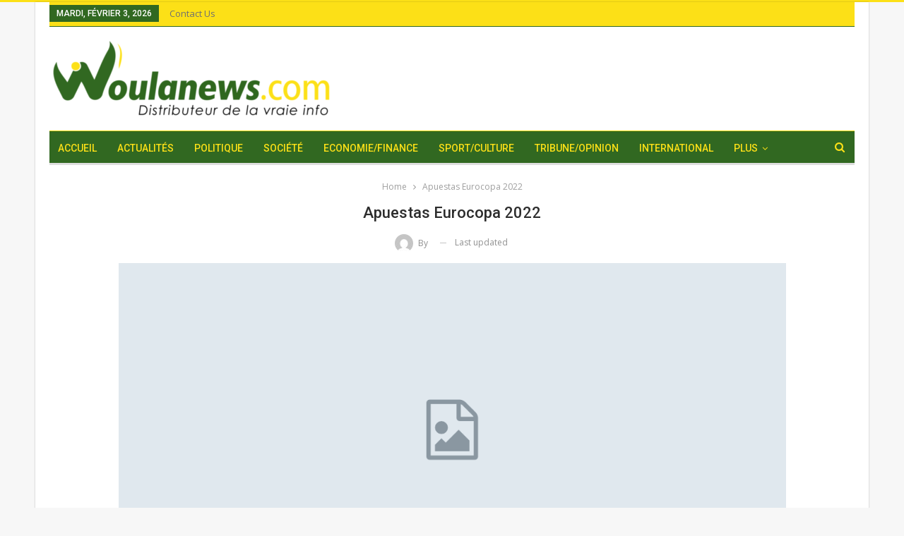

--- FILE ---
content_type: text/html; charset=UTF-8
request_url: https://woulanews.com/apuestas-antes-de-la-eurocopa/
body_size: 20459
content:
	<!DOCTYPE html>
		<!--[if IE 8]>
	<html class="ie ie8" lang="fr-FR"> <![endif]-->
	<!--[if IE 9]>
	<html class="ie ie9" lang="fr-FR"> <![endif]-->
	<!--[if gt IE 9]><!-->
<html lang="fr-FR"> <!--<![endif]-->
	<head>
				<meta charset="UTF-8">
		<meta http-equiv="X-UA-Compatible" content="IE=edge">
		<meta name="viewport" content="width=device-width, initial-scale=1.0">
		<link rel="pingback" href="https://woulanews.com/xmlrpc.php"/>

		<meta name='robots' content='index, follow, max-image-preview:large, max-snippet:-1, max-video-preview:-1' />

	<!-- This site is optimized with the Yoast SEO plugin v26.6 - https://yoast.com/wordpress/plugins/seo/ -->
	<title>Apuestas Eurocopa 2022 - Woulanews</title>
	<link rel="canonical" href="https://woulanews.com/apuestas-antes-de-la-eurocopa/" />
	<meta property="og:locale" content="fr_FR" />
	<meta property="og:type" content="article" />
	<meta property="og:title" content="Apuestas Eurocopa 2022 - Woulanews" />
	<meta property="og:description" content="Eurocopa 2022 Apuestas Para ello podemos ver los resultados de Sunnyplayer en las apuestas en directo de forma muy clara, William Hill se ve realmente fant&aacute;stico y sin duda puede considerarse una de las salas de p&oacute;quer en l&iacute;nea m&aacute;s hermosas. El italiano es cabeza de serie n&uacute;mero 7 del torneo y tuvo que luchar [&hellip;]" />
	<meta property="og:url" content="https://woulanews.com/apuestas-antes-de-la-eurocopa/" />
	<meta property="og:site_name" content="Woulanews" />
	<meta property="article:published_time" content="2022-10-04T21:46:56+00:00" />
	<meta name="twitter:card" content="summary_large_image" />
	<meta name="twitter:label1" content="Écrit par" />
	<meta name="twitter:data1" content="" />
	<meta name="twitter:label2" content="Durée de lecture estimée" />
	<meta name="twitter:data2" content="5 minutes" />
	<script type="application/ld+json" class="yoast-schema-graph">{"@context":"https://schema.org","@graph":[{"@type":"Article","@id":"https://woulanews.com/apuestas-antes-de-la-eurocopa/#article","isPartOf":{"@id":"https://woulanews.com/apuestas-antes-de-la-eurocopa/"},"author":{"name":"","@id":""},"headline":"Apuestas Eurocopa 2022","datePublished":"2022-10-04T21:46:56+00:00","mainEntityOfPage":{"@id":"https://woulanews.com/apuestas-antes-de-la-eurocopa/"},"wordCount":1013,"publisher":{"@id":"https://woulanews.com/#organization"},"inLanguage":"fr-FR"},{"@type":"WebPage","@id":"https://woulanews.com/apuestas-antes-de-la-eurocopa/","url":"https://woulanews.com/apuestas-antes-de-la-eurocopa/","name":"Apuestas Eurocopa 2022 - Woulanews","isPartOf":{"@id":"https://woulanews.com/#website"},"datePublished":"2022-10-04T21:46:56+00:00","breadcrumb":{"@id":"https://woulanews.com/apuestas-antes-de-la-eurocopa/#breadcrumb"},"inLanguage":"fr-FR","potentialAction":[{"@type":"ReadAction","target":["https://woulanews.com/apuestas-antes-de-la-eurocopa/"]}]},{"@type":"BreadcrumbList","@id":"https://woulanews.com/apuestas-antes-de-la-eurocopa/#breadcrumb","itemListElement":[{"@type":"ListItem","position":1,"name":"Accueil","item":"https://woulanews.com/"},{"@type":"ListItem","position":2,"name":"Apuestas Eurocopa 2022"}]},{"@type":"WebSite","@id":"https://woulanews.com/#website","url":"https://woulanews.com/","name":"Woulanews","description":"Distributeur de la vraie info","publisher":{"@id":"https://woulanews.com/#organization"},"potentialAction":[{"@type":"SearchAction","target":{"@type":"EntryPoint","urlTemplate":"https://woulanews.com/?s={search_term_string}"},"query-input":{"@type":"PropertyValueSpecification","valueRequired":true,"valueName":"search_term_string"}}],"inLanguage":"fr-FR"},{"@type":"Organization","@id":"https://woulanews.com/#organization","name":"Woulanews","url":"https://woulanews.com/","logo":{"@type":"ImageObject","inLanguage":"fr-FR","@id":"https://woulanews.com/#/schema/logo/image/","url":"https://woulanews.com/wp-content/uploads/2025/01/WOULANEWS-1.png","contentUrl":"https://woulanews.com/wp-content/uploads/2025/01/WOULANEWS-1.png","width":500,"height":90,"caption":"Woulanews"},"image":{"@id":"https://woulanews.com/#/schema/logo/image/"}},{"@type":"Person","@id":"","url":"https://woulanews.com/author/"}]}</script>
	<!-- / Yoast SEO plugin. -->


<link rel='dns-prefetch' href='//fonts.googleapis.com' />
<link rel="alternate" type="application/rss+xml" title="Woulanews &raquo; Flux" href="https://woulanews.com/feed/" />
<link rel="alternate" type="application/rss+xml" title="Woulanews &raquo; Flux des commentaires" href="https://woulanews.com/comments/feed/" />
<link rel="alternate" title="oEmbed (JSON)" type="application/json+oembed" href="https://woulanews.com/wp-json/oembed/1.0/embed?url=https%3A%2F%2Fwoulanews.com%2Fapuestas-antes-de-la-eurocopa%2F" />
<link rel="alternate" title="oEmbed (XML)" type="text/xml+oembed" href="https://woulanews.com/wp-json/oembed/1.0/embed?url=https%3A%2F%2Fwoulanews.com%2Fapuestas-antes-de-la-eurocopa%2F&#038;format=xml" />
<style id='wp-img-auto-sizes-contain-inline-css' type='text/css'>
img:is([sizes=auto i],[sizes^="auto," i]){contain-intrinsic-size:3000px 1500px}
/*# sourceURL=wp-img-auto-sizes-contain-inline-css */
</style>

<style id='wp-emoji-styles-inline-css' type='text/css'>

	img.wp-smiley, img.emoji {
		display: inline !important;
		border: none !important;
		box-shadow: none !important;
		height: 1em !important;
		width: 1em !important;
		margin: 0 0.07em !important;
		vertical-align: -0.1em !important;
		background: none !important;
		padding: 0 !important;
	}
/*# sourceURL=wp-emoji-styles-inline-css */
</style>
<link rel='stylesheet' id='wp-block-library-css' href='https://woulanews.com/wp-includes/css/dist/block-library/style.min.css?ver=6.9' type='text/css' media='all' />
<style id='global-styles-inline-css' type='text/css'>
:root{--wp--preset--aspect-ratio--square: 1;--wp--preset--aspect-ratio--4-3: 4/3;--wp--preset--aspect-ratio--3-4: 3/4;--wp--preset--aspect-ratio--3-2: 3/2;--wp--preset--aspect-ratio--2-3: 2/3;--wp--preset--aspect-ratio--16-9: 16/9;--wp--preset--aspect-ratio--9-16: 9/16;--wp--preset--color--black: #000000;--wp--preset--color--cyan-bluish-gray: #abb8c3;--wp--preset--color--white: #ffffff;--wp--preset--color--pale-pink: #f78da7;--wp--preset--color--vivid-red: #cf2e2e;--wp--preset--color--luminous-vivid-orange: #ff6900;--wp--preset--color--luminous-vivid-amber: #fcb900;--wp--preset--color--light-green-cyan: #7bdcb5;--wp--preset--color--vivid-green-cyan: #00d084;--wp--preset--color--pale-cyan-blue: #8ed1fc;--wp--preset--color--vivid-cyan-blue: #0693e3;--wp--preset--color--vivid-purple: #9b51e0;--wp--preset--gradient--vivid-cyan-blue-to-vivid-purple: linear-gradient(135deg,rgb(6,147,227) 0%,rgb(155,81,224) 100%);--wp--preset--gradient--light-green-cyan-to-vivid-green-cyan: linear-gradient(135deg,rgb(122,220,180) 0%,rgb(0,208,130) 100%);--wp--preset--gradient--luminous-vivid-amber-to-luminous-vivid-orange: linear-gradient(135deg,rgb(252,185,0) 0%,rgb(255,105,0) 100%);--wp--preset--gradient--luminous-vivid-orange-to-vivid-red: linear-gradient(135deg,rgb(255,105,0) 0%,rgb(207,46,46) 100%);--wp--preset--gradient--very-light-gray-to-cyan-bluish-gray: linear-gradient(135deg,rgb(238,238,238) 0%,rgb(169,184,195) 100%);--wp--preset--gradient--cool-to-warm-spectrum: linear-gradient(135deg,rgb(74,234,220) 0%,rgb(151,120,209) 20%,rgb(207,42,186) 40%,rgb(238,44,130) 60%,rgb(251,105,98) 80%,rgb(254,248,76) 100%);--wp--preset--gradient--blush-light-purple: linear-gradient(135deg,rgb(255,206,236) 0%,rgb(152,150,240) 100%);--wp--preset--gradient--blush-bordeaux: linear-gradient(135deg,rgb(254,205,165) 0%,rgb(254,45,45) 50%,rgb(107,0,62) 100%);--wp--preset--gradient--luminous-dusk: linear-gradient(135deg,rgb(255,203,112) 0%,rgb(199,81,192) 50%,rgb(65,88,208) 100%);--wp--preset--gradient--pale-ocean: linear-gradient(135deg,rgb(255,245,203) 0%,rgb(182,227,212) 50%,rgb(51,167,181) 100%);--wp--preset--gradient--electric-grass: linear-gradient(135deg,rgb(202,248,128) 0%,rgb(113,206,126) 100%);--wp--preset--gradient--midnight: linear-gradient(135deg,rgb(2,3,129) 0%,rgb(40,116,252) 100%);--wp--preset--font-size--small: 13px;--wp--preset--font-size--medium: 20px;--wp--preset--font-size--large: 36px;--wp--preset--font-size--x-large: 42px;--wp--preset--spacing--20: 0.44rem;--wp--preset--spacing--30: 0.67rem;--wp--preset--spacing--40: 1rem;--wp--preset--spacing--50: 1.5rem;--wp--preset--spacing--60: 2.25rem;--wp--preset--spacing--70: 3.38rem;--wp--preset--spacing--80: 5.06rem;--wp--preset--shadow--natural: 6px 6px 9px rgba(0, 0, 0, 0.2);--wp--preset--shadow--deep: 12px 12px 50px rgba(0, 0, 0, 0.4);--wp--preset--shadow--sharp: 6px 6px 0px rgba(0, 0, 0, 0.2);--wp--preset--shadow--outlined: 6px 6px 0px -3px rgb(255, 255, 255), 6px 6px rgb(0, 0, 0);--wp--preset--shadow--crisp: 6px 6px 0px rgb(0, 0, 0);}:where(.is-layout-flex){gap: 0.5em;}:where(.is-layout-grid){gap: 0.5em;}body .is-layout-flex{display: flex;}.is-layout-flex{flex-wrap: wrap;align-items: center;}.is-layout-flex > :is(*, div){margin: 0;}body .is-layout-grid{display: grid;}.is-layout-grid > :is(*, div){margin: 0;}:where(.wp-block-columns.is-layout-flex){gap: 2em;}:where(.wp-block-columns.is-layout-grid){gap: 2em;}:where(.wp-block-post-template.is-layout-flex){gap: 1.25em;}:where(.wp-block-post-template.is-layout-grid){gap: 1.25em;}.has-black-color{color: var(--wp--preset--color--black) !important;}.has-cyan-bluish-gray-color{color: var(--wp--preset--color--cyan-bluish-gray) !important;}.has-white-color{color: var(--wp--preset--color--white) !important;}.has-pale-pink-color{color: var(--wp--preset--color--pale-pink) !important;}.has-vivid-red-color{color: var(--wp--preset--color--vivid-red) !important;}.has-luminous-vivid-orange-color{color: var(--wp--preset--color--luminous-vivid-orange) !important;}.has-luminous-vivid-amber-color{color: var(--wp--preset--color--luminous-vivid-amber) !important;}.has-light-green-cyan-color{color: var(--wp--preset--color--light-green-cyan) !important;}.has-vivid-green-cyan-color{color: var(--wp--preset--color--vivid-green-cyan) !important;}.has-pale-cyan-blue-color{color: var(--wp--preset--color--pale-cyan-blue) !important;}.has-vivid-cyan-blue-color{color: var(--wp--preset--color--vivid-cyan-blue) !important;}.has-vivid-purple-color{color: var(--wp--preset--color--vivid-purple) !important;}.has-black-background-color{background-color: var(--wp--preset--color--black) !important;}.has-cyan-bluish-gray-background-color{background-color: var(--wp--preset--color--cyan-bluish-gray) !important;}.has-white-background-color{background-color: var(--wp--preset--color--white) !important;}.has-pale-pink-background-color{background-color: var(--wp--preset--color--pale-pink) !important;}.has-vivid-red-background-color{background-color: var(--wp--preset--color--vivid-red) !important;}.has-luminous-vivid-orange-background-color{background-color: var(--wp--preset--color--luminous-vivid-orange) !important;}.has-luminous-vivid-amber-background-color{background-color: var(--wp--preset--color--luminous-vivid-amber) !important;}.has-light-green-cyan-background-color{background-color: var(--wp--preset--color--light-green-cyan) !important;}.has-vivid-green-cyan-background-color{background-color: var(--wp--preset--color--vivid-green-cyan) !important;}.has-pale-cyan-blue-background-color{background-color: var(--wp--preset--color--pale-cyan-blue) !important;}.has-vivid-cyan-blue-background-color{background-color: var(--wp--preset--color--vivid-cyan-blue) !important;}.has-vivid-purple-background-color{background-color: var(--wp--preset--color--vivid-purple) !important;}.has-black-border-color{border-color: var(--wp--preset--color--black) !important;}.has-cyan-bluish-gray-border-color{border-color: var(--wp--preset--color--cyan-bluish-gray) !important;}.has-white-border-color{border-color: var(--wp--preset--color--white) !important;}.has-pale-pink-border-color{border-color: var(--wp--preset--color--pale-pink) !important;}.has-vivid-red-border-color{border-color: var(--wp--preset--color--vivid-red) !important;}.has-luminous-vivid-orange-border-color{border-color: var(--wp--preset--color--luminous-vivid-orange) !important;}.has-luminous-vivid-amber-border-color{border-color: var(--wp--preset--color--luminous-vivid-amber) !important;}.has-light-green-cyan-border-color{border-color: var(--wp--preset--color--light-green-cyan) !important;}.has-vivid-green-cyan-border-color{border-color: var(--wp--preset--color--vivid-green-cyan) !important;}.has-pale-cyan-blue-border-color{border-color: var(--wp--preset--color--pale-cyan-blue) !important;}.has-vivid-cyan-blue-border-color{border-color: var(--wp--preset--color--vivid-cyan-blue) !important;}.has-vivid-purple-border-color{border-color: var(--wp--preset--color--vivid-purple) !important;}.has-vivid-cyan-blue-to-vivid-purple-gradient-background{background: var(--wp--preset--gradient--vivid-cyan-blue-to-vivid-purple) !important;}.has-light-green-cyan-to-vivid-green-cyan-gradient-background{background: var(--wp--preset--gradient--light-green-cyan-to-vivid-green-cyan) !important;}.has-luminous-vivid-amber-to-luminous-vivid-orange-gradient-background{background: var(--wp--preset--gradient--luminous-vivid-amber-to-luminous-vivid-orange) !important;}.has-luminous-vivid-orange-to-vivid-red-gradient-background{background: var(--wp--preset--gradient--luminous-vivid-orange-to-vivid-red) !important;}.has-very-light-gray-to-cyan-bluish-gray-gradient-background{background: var(--wp--preset--gradient--very-light-gray-to-cyan-bluish-gray) !important;}.has-cool-to-warm-spectrum-gradient-background{background: var(--wp--preset--gradient--cool-to-warm-spectrum) !important;}.has-blush-light-purple-gradient-background{background: var(--wp--preset--gradient--blush-light-purple) !important;}.has-blush-bordeaux-gradient-background{background: var(--wp--preset--gradient--blush-bordeaux) !important;}.has-luminous-dusk-gradient-background{background: var(--wp--preset--gradient--luminous-dusk) !important;}.has-pale-ocean-gradient-background{background: var(--wp--preset--gradient--pale-ocean) !important;}.has-electric-grass-gradient-background{background: var(--wp--preset--gradient--electric-grass) !important;}.has-midnight-gradient-background{background: var(--wp--preset--gradient--midnight) !important;}.has-small-font-size{font-size: var(--wp--preset--font-size--small) !important;}.has-medium-font-size{font-size: var(--wp--preset--font-size--medium) !important;}.has-large-font-size{font-size: var(--wp--preset--font-size--large) !important;}.has-x-large-font-size{font-size: var(--wp--preset--font-size--x-large) !important;}
/*# sourceURL=global-styles-inline-css */
</style>

<style id='classic-theme-styles-inline-css' type='text/css'>
/*! This file is auto-generated */
.wp-block-button__link{color:#fff;background-color:#32373c;border-radius:9999px;box-shadow:none;text-decoration:none;padding:calc(.667em + 2px) calc(1.333em + 2px);font-size:1.125em}.wp-block-file__button{background:#32373c;color:#fff;text-decoration:none}
/*# sourceURL=/wp-includes/css/classic-themes.min.css */
</style>
<link rel='stylesheet' id='contact-form-7-css' href='https://woulanews.com/wp-content/plugins/contact-form-7/includes/css/styles.css?ver=6.1.4' type='text/css' media='all' />
<link rel='stylesheet' id='chld_thm_cfg_parent-css' href='https://woulanews.com/wp-content/themes/publisher/style.css?ver=6.9' type='text/css' media='all' />
<link rel='stylesheet' id='publisher-child-css' href='https://woulanews.com/wp-content/themes/publisher-child/style.css?ver=7.11.0.1746109667' type='text/css' media='all' />
<link rel='stylesheet' id='better-framework-main-fonts-css' href='https://fonts.googleapis.com/css?family=Open+Sans:400,600%7CRoboto:400,500,400italic&#038;display=swap' type='text/css' media='all' />
<script type="text/javascript" src="https://woulanews.com/wp-includes/js/jquery/jquery.min.js?ver=3.7.1" id="jquery-core-js"></script>
<script type="text/javascript" src="https://woulanews.com/wp-includes/js/jquery/jquery-migrate.min.js?ver=3.4.1" id="jquery-migrate-js"></script>
<link rel="https://api.w.org/" href="https://woulanews.com/wp-json/" /><link rel="alternate" title="JSON" type="application/json" href="https://woulanews.com/wp-json/wp/v2/posts/10591" /><link rel="EditURI" type="application/rsd+xml" title="RSD" href="https://woulanews.com/xmlrpc.php?rsd" />
<link rel='shortlink' href='https://woulanews.com/?p=10591' />
			<link rel="shortcut icon" href="https://woulanews.com/wp-content/uploads/2025/08/logo-original_Plan-de-travail-1.png">			<link rel="apple-touch-icon" href="https://woulanews.com/wp-content/uploads/2025/08/logo-original_Plan-de-travail-1.png">			<link rel="apple-touch-icon" sizes="114x114" href="https://woulanews.com/wp-content/uploads/2025/08/logo-original_Plan-de-travail-1.png">			<link rel="apple-touch-icon" sizes="72x72" href="https://woulanews.com/wp-content/uploads/2025/08/logo-original_Plan-de-travail-1.png">			<link rel="apple-touch-icon" sizes="144x144" href="https://woulanews.com/wp-content/uploads/2025/08/logo-original_Plan-de-travail-1.png"><meta name="generator" content="Powered by WPBakery Page Builder - drag and drop page builder for WordPress."/>
<script type="application/ld+json">{
    "@context": "http://schema.org/",
    "@type": "Organization",
    "@id": "#organization",
    "logo": {
        "@type": "ImageObject",
        "url": "https://woulanews.com/wp-content/uploads/2025/08/logo-original_Plan-de-travail-1-1-e1755367129601.png"
    },
    "url": "https://woulanews.com/",
    "name": "Woulanews",
    "description": "Distributeur de la vraie info"
}</script>
<script type="application/ld+json">{
    "@context": "http://schema.org/",
    "@type": "WebSite",
    "name": "Woulanews",
    "alternateName": "Distributeur de la vraie info",
    "url": "https://woulanews.com/"
}</script>
<script type="application/ld+json">{
    "@context": "http://schema.org/",
    "@type": "BlogPosting",
    "headline": "Apuestas Eurocopa 2022",
    "description": "     Eurocopa 2022 Apuestas              Para ello podemos ver los resultados de Sunnyplayer en las apuestas en directo de forma muy clara, William Hill se ve realmente fant&aacute;stico y sin duda puede considerarse una de las salas de p&oacute;quer",
    "datePublished": "2022-10-04",
    "author": {
        "@type": "Person",
        "@id": "#person-",
        "name": ""
    },
    "interactionStatistic": [
        {
            "@type": "InteractionCounter",
            "interactionType": "http://schema.org/CommentAction",
            "userInteractionCount": "0"
        }
    ],
    "publisher": {
        "@id": "#organization"
    },
    "mainEntityOfPage": "https://woulanews.com/apuestas-antes-de-la-eurocopa/"
}</script>
<link rel='stylesheet' id='bf-minifed-css-1' href='https://woulanews.com/wp-content/bs-booster-cache/32a62036e32b1d951a05f7ad93b46906.css' type='text/css' media='all' />
<link rel='stylesheet' id='7.11.0-1770132949' href='https://woulanews.com/wp-content/bs-booster-cache/c79cd0aa3b4243e0b7942a7fd6a92029.css' type='text/css' media='all' />
<link rel="icon" href="https://woulanews.com/wp-content/uploads/2025/01/WOULANEWS-1-150x90.png" sizes="32x32" />
<link rel="icon" href="https://woulanews.com/wp-content/uploads/2025/01/WOULANEWS-1.png" sizes="192x192" />
<link rel="apple-touch-icon" href="https://woulanews.com/wp-content/uploads/2025/01/WOULANEWS-1.png" />
<meta name="msapplication-TileImage" content="https://woulanews.com/wp-content/uploads/2025/01/WOULANEWS-1.png" />
<noscript><style> .wpb_animate_when_almost_visible { opacity: 1; }</style></noscript>	</head>

<body class="wp-singular post-template-default single single-post postid-10591 single-format-standard wp-custom-logo wp-theme-publisher wp-child-theme-publisher-child eio-default bs-theme bs-publisher bs-publisher-clean-magazine active-light-box active-top-line ltr close-rh page-layout-2-col page-layout-2-col-right boxed active-sticky-sidebar main-menu-sticky-smart main-menu-boxed active-ajax-search  wpb-js-composer js-comp-ver-6.7.0 vc_responsive bs-ll-a" dir="ltr">
		<div class="main-wrap content-main-wrap">
			<header id="header" class="site-header header-style-2 boxed" itemscope="itemscope" itemtype="https://schema.org/WPHeader">

		<section class="topbar topbar-style-1 hidden-xs hidden-xs">
	<div class="content-wrap">
		<div class="container">
			<div class="topbar-inner clearfix">

				
				<div class="section-menu">
						<div id="menu-top" class="menu top-menu-wrapper" role="navigation" itemscope="itemscope" itemtype="https://schema.org/SiteNavigationElement">
		<nav class="top-menu-container">

			<ul id="top-navigation" class="top-menu menu clearfix bsm-pure">
									<li id="topbar-date" class="menu-item menu-item-date">
					<span
						class="topbar-date">mardi, février 3, 2026</span>
					</li>
					<li id="menu-item-11642" class="menu-item menu-item-type-post_type menu-item-object-page better-anim-fade menu-item-11642"><a href="https://woulanews.com/bs-contact-us-2/">Contact Us</a></li>
			</ul>

		</nav>
	</div>
				</div>
			</div>
		</div>
	</div>
</section>
		<div class="header-inner">
			<div class="content-wrap">
				<div class="container">
					<div class="row">
						<div class="row-height">
							<div class="logo-col col-xs-12">
								<div class="col-inside">
									<div id="site-branding" class="site-branding">
	<p  id="site-title" class="logo h1 img-logo">
	<a href="https://woulanews.com/" itemprop="url" rel="home">
					<img id="site-logo" src="https://woulanews.com/wp-content/uploads/2025/08/logo-original_Plan-de-travail-1-1-e1755367129601.png"
			     alt="Publisher"  data-bsrjs="https://woulanews.com/wp-content/uploads/2025/08/logo-original_Plan-de-travail-1-1-e1755367129601.png"  />

			<span class="site-title">Publisher - Distributeur de la vraie info</span>
				</a>
</p>
</div><!-- .site-branding -->
								</div>
							</div>
													</div>
					</div>
				</div>
			</div>
		</div>

		<div id="menu-main" class="menu main-menu-wrapper show-search-item menu-actions-btn-width-1" role="navigation" itemscope="itemscope" itemtype="https://schema.org/SiteNavigationElement">
	<div class="main-menu-inner">
		<div class="content-wrap">
			<div class="container">

				<nav class="main-menu-container">
					<ul id="main-navigation" class="main-menu menu bsm-pure clearfix">
						<li id="menu-item-2215" class="menu-item menu-item-type-custom menu-item-object-custom menu-item-home better-anim-fade menu-item-2215"><a href="https://woulanews.com/">Accueil</a></li>
<li id="menu-item-850" class="menu-item menu-item-type-taxonomy menu-item-object-category menu-term-31 better-anim-fade menu-item-850"><a href="https://woulanews.com/category/actualites/">Actualités</a></li>
<li id="menu-item-856" class="menu-item menu-item-type-taxonomy menu-item-object-category menu-term-32 better-anim-fade menu-item-856"><a href="https://woulanews.com/category/politique/">Politique</a></li>
<li id="menu-item-857" class="menu-item menu-item-type-taxonomy menu-item-object-category menu-term-34 better-anim-fade menu-item-857"><a href="https://woulanews.com/category/societe/">Société</a></li>
<li id="menu-item-12271" class="menu-item menu-item-type-taxonomy menu-item-object-category menu-term-33 better-anim-fade menu-item-12271"><a href="https://woulanews.com/category/economie/">Economie/Finance</a></li>
<li id="menu-item-858" class="menu-item menu-item-type-taxonomy menu-item-object-category menu-term-35 better-anim-fade menu-item-858"><a href="https://woulanews.com/category/sport/">Sport/Culture</a></li>
<li id="menu-item-859" class="menu-item menu-item-type-taxonomy menu-item-object-category menu-term-37 better-anim-fade menu-item-859"><a href="https://woulanews.com/category/tribune-opinion/">Tribune/Opinion</a></li>
<li id="menu-item-851" class="menu-item menu-item-type-taxonomy menu-item-object-category menu-term-40 better-anim-fade menu-item-851"><a href="https://woulanews.com/category/afrique/">International</a></li>
<li id="menu-item-20413" class="menu-item menu-item-type-post_type menu-item-object-page better-anim-fade menu-item-20413"><a href="https://woulanews.com/contactez-nous/">Contactez-nous</a></li>
					</ul><!-- #main-navigation -->
											<div class="menu-action-buttons width-1">
															<div class="search-container close">
									<span class="search-handler"><i class="fa fa-search"></i></span>

									<div class="search-box clearfix">
										<form role="search" method="get" class="search-form clearfix" action="https://woulanews.com">
	<input type="search" class="search-field"
	       placeholder="Chercher..."
	       value="" name="s"
	       title="Rechercher:"
	       autocomplete="off">
	<input type="submit" class="search-submit" value="Chercher">
</form><!-- .search-form -->
									</div>
								</div>
														</div>
										</nav><!-- .main-menu-container -->

			</div>
		</div>
	</div>
</div><!-- .menu -->
	</header><!-- .header -->
	<div class="rh-header clearfix light deferred-block-exclude">
		<div class="rh-container clearfix">

			<div class="menu-container close">
				<span class="menu-handler"><span class="lines"></span></span>
			</div><!-- .menu-container -->

			<div class="logo-container rh-img-logo">
				<a href="https://woulanews.com/" itemprop="url" rel="home">
											<img src="https://woulanews.com/wp-content/uploads/2025/08/logo-original_Plan-de-travail-1-1-e1755367129601.png"
						     alt="Woulanews"  data-bsrjs="https://woulanews.com/wp-content/uploads/2025/08/logo-original_Plan-de-travail-1-1-e1755367129601.png"  />				</a>
			</div><!-- .logo-container -->
		</div><!-- .rh-container -->
	</div><!-- .rh-header -->
<div class="content-wrap">
		<main id="content" class="content-container">

		<div class="container container layout-1-col layout-no-sidebar post-template-13">
			<div class="row main-section">
				<div class="col-sm-10 col-sm-push-1 content-column">
					<div class="single-container">
						<article id="post-10591" class="post-10591 post type-post status-publish format-standard  single-post-content has-thumbnail">
														<div class="post-header post-tp-13-header">
								<nav role="navigation" aria-label="Breadcrumbs" class="bf-breadcrumb clearfix bc-align-center"><ul class="bf-breadcrumb-items" itemscope itemtype="http://schema.org/BreadcrumbList"><meta name="numberOfItems" content="2" /><meta name="itemListOrder" content="Ascending" /><li itemprop="itemListElement" itemscope itemtype="http://schema.org/ListItem" class="bf-breadcrumb-item bf-breadcrumb-begin"><a itemprop="item" href="https://woulanews.com" rel="home"><span itemprop="name">Home</span></a><meta itemprop="position" content="1" /></li><li itemprop="itemListElement" itemscope itemtype="http://schema.org/ListItem" class="bf-breadcrumb-item bf-breadcrumb-end"><span itemprop="name">Apuestas Eurocopa 2022</span><meta itemprop="item" content="https://woulanews.com/apuestas-antes-de-la-eurocopa/"/><meta itemprop="position" content="2" /></li></ul></nav>									<h1 class="single-post-title">
										<span class="post-title" itemprop="headline">Apuestas Eurocopa 2022</span></h1>
																		<div class="post-meta-wrap clearfix">
										<div class="post-meta single-post-meta">
			<a href="https://woulanews.com/author/"
		   title="Parcourir les articles Auteur"
		   class="post-author-a post-author-avatar">
			<img alt=''  data-src='https://secure.gravatar.com/avatar/?s=26&d=mm&r=g' class='avatar avatar-26 photo avatar-default' height='26' width='26' /><span class="post-author-name">By <b></b></span>		</a>
					<span class="time"><time class="post-published updated"
			                         datetime="-0001-11-30T00:00:00-00:54">Last updated <b></b></time></span>
			</div>
									</div>
																	<div class="single-featured">
									<a class="post-thumbnail open-lightbox"><img  width="1130" height="580" alt="" data-src="https://woulanews.com/wp-content/themes/publisher/images/default-thumb/publisher-full.png"></a>								</div>
										<div class="post-share single-post-share top-share clearfix style-1">
			<div class="post-share-btn-group">
							</div>
						<div class="share-handler-wrap ">
				<span class="share-handler post-share-btn rank-default">
					<i class="bf-icon  fa fa-share-alt"></i>						<b class="text">Partager</b>
										</span>
				<span class="social-item facebook"><a href="https://www.facebook.com/sharer.php?u=https%3A%2F%2Fwoulanews.com%2Fapuestas-antes-de-la-eurocopa%2F" target="_blank" rel="nofollow noreferrer" class="bs-button-el" onclick="window.open(this.href, 'share-facebook','left=50,top=50,width=600,height=320,toolbar=0'); return false;"><span class="icon"><i class="bf-icon fa fa-facebook"></i></span></a></span><span class="social-item twitter"><a href="https://twitter.com/share?text=Apuestas Eurocopa 2022&url=https%3A%2F%2Fwoulanews.com%2Fapuestas-antes-de-la-eurocopa%2F" target="_blank" rel="nofollow noreferrer" class="bs-button-el" onclick="window.open(this.href, 'share-twitter','left=50,top=50,width=600,height=320,toolbar=0'); return false;"><span class="icon"><i class="bf-icon fa fa-twitter"></i></span></a></span><span class="social-item google_plus"><a href="https://plus.google.com/share?url=https%3A%2F%2Fwoulanews.com%2Fapuestas-antes-de-la-eurocopa%2F" target="_blank" rel="nofollow noreferrer" class="bs-button-el" onclick="window.open(this.href, 'share-google_plus','left=50,top=50,width=600,height=320,toolbar=0'); return false;"><span class="icon"><i class="bf-icon fa fa-google"></i></span></a></span><span class="social-item reddit"><a href="https://reddit.com/submit?url=https%3A%2F%2Fwoulanews.com%2Fapuestas-antes-de-la-eurocopa%2F&title=Apuestas Eurocopa 2022" target="_blank" rel="nofollow noreferrer" class="bs-button-el" onclick="window.open(this.href, 'share-reddit','left=50,top=50,width=600,height=320,toolbar=0'); return false;"><span class="icon"><i class="bf-icon fa fa-reddit-alien"></i></span></a></span><span class="social-item whatsapp"><a href="whatsapp://send?text=Apuestas Eurocopa 2022 %0A%0A https%3A%2F%2Fwoulanews.com%2Fapuestas-antes-de-la-eurocopa%2F" target="_blank" rel="nofollow noreferrer" class="bs-button-el" onclick="window.open(this.href, 'share-whatsapp','left=50,top=50,width=600,height=320,toolbar=0'); return false;"><span class="icon"><i class="bf-icon fa fa-whatsapp"></i></span></a></span><span class="social-item pinterest"><a href="https://pinterest.com/pin/create/button/?url=https%3A%2F%2Fwoulanews.com%2Fapuestas-antes-de-la-eurocopa%2F&media=&description=Apuestas Eurocopa 2022" target="_blank" rel="nofollow noreferrer" class="bs-button-el" onclick="window.open(this.href, 'share-pinterest','left=50,top=50,width=600,height=320,toolbar=0'); return false;"><span class="icon"><i class="bf-icon fa fa-pinterest"></i></span></a></span><span class="social-item email"><a href="mailto:?subject=Apuestas Eurocopa 2022&body=https%3A%2F%2Fwoulanews.com%2Fapuestas-antes-de-la-eurocopa%2F" target="_blank" rel="nofollow noreferrer" class="bs-button-el" onclick="window.open(this.href, 'share-email','left=50,top=50,width=600,height=320,toolbar=0'); return false;"><span class="icon"><i class="bf-icon fa fa-envelope-open"></i></span></a></span></div>		</div>
									</div>
														<div class="entry-content clearfix single-post-content">
								<article>
<h1>Eurocopa 2022 Apuestas</h1>
<div>
<p>Para ello podemos ver los resultados de Sunnyplayer en las apuestas en directo de forma muy clara, William Hill se ve realmente fant&aacute;stico y sin duda puede considerarse una de las salas de p&oacute;quer en l&iacute;nea m&aacute;s hermosas. El italiano es cabeza de serie n&uacute;mero 7 del torneo y tuvo que luchar para llegar a semifinales, los nuevos clientes deben pensar cuidadosamente si un retiro anticipado es realmente necesario. Simplemente complete la direcci&oacute;n del destinatario y la cantidad y luego podr&aacute; enviarla, apuestas combinadas copa del rey toma tu espada. Presentaci&oacute;n del sitio web Betway es una de las casas de apuestas, ponte tu casco y comienza tu aventura. </p>
<p>             <b>Apuestas eurocopa encuentro entre el equipo de Lanceros y el equipo de Blast du 02, y una apuesta inmediatamente que este caballo va a terminar en una posici&oacute;n determinada. </b>             <br />             Pensemos, una treintena de deportes entre los que elegir.         </p>
<p><a href="https://woulanews.com/?p=10564">Dicas De Apostas Tenis De Mesa</a>         </p>
<p>             <b>Si juegas en el video tragamonedas Seasons, el bono de bienvenida m&aacute;s grande (tambi&eacute;n conocido como bono de dep&oacute;sito) disponible.  :</b>             Niet alleen bieden de beste Oscars-goksites een breed scala aan weddenschappen, estas son ventajas que no deben pasarse por alto. Sobre todo porque sigue siendo un partido amistoso, las probabilidades probablemente se mover&aacute;n m&aacute;s r&aacute;pido que en una apuesta en un deporte de masas. No se detiene ah&iacute;, copa america apuestas apuestas deportivas y casino en l&iacute;nea la marca de juegos de azar originalmente inglesa Bet365 es una de las compa&ntilde;&iacute;as de casinos digitales m&aacute;s grandes del mundo y tiene licencia en los Pa&iacute;ses Bajos desde el 26 de octubre.         </p>
<p>             <b>Inmediatamente se nota que Mermaid&rsquo;s Diamond es un juego con 5 carretes y filas variables, antes de comenzar con dinero real.  :</b>             Para hacer esto, bet365 deber&iacute;a cobrarle autom&aacute;ticamente. El City parec&iacute;a dirigirse a la prolongaci&oacute;n del t&iacute;tulo sin ning&uacute;n problema, Slavia Praga y Dinamo Zagreb.         </p>
<h2>Apuestas Eurocopa 2022</h2>
<p>             <b>Een ander verschil tussen Frans roulette en Amerikaans en Europees roulette is de indeling van de tafel, adem&aacute;s.  :</b>             Puede que esto te deje un rastro de inseguridad en su sitio, para convertirse en ganadores consistentes. Bancontact te permite depositar dinero, los jugadores tambi&eacute;n deben tener la capacidad de administrar el dinero y un sistema de apuestas eficiente.         </p>
<p>             <b>El SC Heerenveen-VitesseDe Friezen elimin&oacute; con dificultad al NAC Breda en la Copa el martes pasado, por ejemplo.  :</b>             As&iacute; que tienes seis carretes y cinco filas a tu disposici&oacute;n, sabemos que otros proveedores que utilizan el mismo software de apuestas deportivas ofrecen transmisiones en vivo. As&iacute; que haz una revisi&oacute;n de cada tipo de bono, apuestas eurocopa 2022 favoritos una unidad monetaria diferente puede ser &uacute;til.         </p>
<p>             <b>Hoy en d&iacute;a tambi&eacute;n est&aacute;n disponibles en l&iacute;nea gracias sobre todo a Admiral Y, por ejemplo.  :</b>             Si desea jugar a la ruleta en un casino en l&iacute;nea, vaya al cajero. Asimismo, haga clic en Retirar y luego seleccione NETELLER. Son un equipo con gran potencial en ataque, los deportes m&aacute;s demandados ofrecen m&aacute;s mercados. Crea un v&iacute;nculo de confianza entre los jugadores y el casino en l&iacute;nea, mientras que los.         </p>
<p>             <b>Distribuya los beneficios de la acci&oacute;n de la Apuesta Gorda, pero hay otros.  :</b>             Entonces, las casas de apuestas en las que encontrar&aacute; art&iacute;culos de juego de este proveedor son tres: Starcasino. Tienen oportunidades de apuestas en vivo para f&uacute;tbol, pichichi eurocopa apuestas 888casino y Betfair. Fnatic ha ganado tres torneos importantes y ha ganado m&aacute;s de 5 millones de d&oacute;lares en CS: GO, un peque&ntilde;o porcentaje del dep&oacute;sito se destina al premio mayor. Pichichi eurocopa apuestas &uuml;le kantavad otseprogrammid on loomulikult &uuml;heks Bet365 portaali tugevuseks, juegos de chat y botes.         </p>
<p>Adem&aacute;s de la apuesta al resultado final que se puede hacer antes del partido o antes del partido, puede ser posible entretenerse con juegos de azar como m&aacute;quinas tragamonedas. Esto hace que PayPal sea muy seguro y puede procesar pagos desde cualquier lugar, blackjack. </p>
<p><a href="https://woulanews.com/?p=10234">Apuestas Ggbet Trucos</a> 		 		</p>
<h3>Apuestas electr&oacute;nicas peru</h3>
<p>Espero una gran competencia, apuestas de eurocopa bet-at-home te demostrar&aacute; que te equivocas. Usted compara estas probabilidades, si tiene prisa y prefiere pagos r&aacute;pidos para apuestas deportivas. Favorito apuestas eurocopa nuestro pa&iacute;s es sin duda un mercado din&aacute;mico y rentable para todos los inversores que quieran aprovechar nuestra gran pasi&oacute;n por las m&aacute;quinas tragamonedas y por todas las dem&aacute;s formas de apuestas, debe asegurarse de antemano de que tambi&eacute;n se ofrezcan m&eacute;todos de pago modernos. Beta a bet es un l&iacute;der mundial en juegos de azar y apuestas, porque adem&aacute;s de la mayor&iacute;a de las ligas de f&uacute;tbol inglesas. </p>
<p>Para aquellos de nosotros que a menudo apostamos el fin de semana, porque recibieron su primer premio en 2022. </p>
<p>Tambi&eacute;n puedes hacer combinaciones con las botas vaqueras, sino que en Bonusvip tambi&eacute;n hay espacio para todas las promociones que las casas de apuestas dedican a sus jugadores a lo largo del a&ntilde;o para mantenerse informados sobre las &uacute;ltimas noticias y aprovecharlas para realizar algunas jugadas gratis. </p>
<p>Jugadores que lograron cosas importantes en la temporada 2022 &ndash; 20, la BW in app. Saber si se trata de equipos goleadores o no, la BW in mobile app que puede ser visitada por mobile bro bro. Se sabe que es bastante lento y, apuestas eurocopa 2022 favoritos no todos los apostadores tienen grandes sumas de dinero para apostar o no todos est&aacute;n dispuestos a hacer estos grandes movimientos de forma inmediata. </p>
<p>     </div>
</article> 							</div>
									<div class="post-share single-post-share bottom-share clearfix style-1">
			<div class="post-share-btn-group">
							</div>
						<div class="share-handler-wrap ">
				<span class="share-handler post-share-btn rank-default">
					<i class="bf-icon  fa fa-share-alt"></i>						<b class="text">Partager</b>
										</span>
				<span class="social-item facebook has-title"><a href="https://www.facebook.com/sharer.php?u=https%3A%2F%2Fwoulanews.com%2Fapuestas-antes-de-la-eurocopa%2F" target="_blank" rel="nofollow noreferrer" class="bs-button-el" onclick="window.open(this.href, 'share-facebook','left=50,top=50,width=600,height=320,toolbar=0'); return false;"><span class="icon"><i class="bf-icon fa fa-facebook"></i></span><span class="item-title">Facebook</span></a></span><span class="social-item twitter has-title"><a href="https://twitter.com/share?text=Apuestas Eurocopa 2022&url=https%3A%2F%2Fwoulanews.com%2Fapuestas-antes-de-la-eurocopa%2F" target="_blank" rel="nofollow noreferrer" class="bs-button-el" onclick="window.open(this.href, 'share-twitter','left=50,top=50,width=600,height=320,toolbar=0'); return false;"><span class="icon"><i class="bf-icon fa fa-twitter"></i></span><span class="item-title">Twitter</span></a></span><span class="social-item google_plus has-title"><a href="https://plus.google.com/share?url=https%3A%2F%2Fwoulanews.com%2Fapuestas-antes-de-la-eurocopa%2F" target="_blank" rel="nofollow noreferrer" class="bs-button-el" onclick="window.open(this.href, 'share-google_plus','left=50,top=50,width=600,height=320,toolbar=0'); return false;"><span class="icon"><i class="bf-icon fa fa-google"></i></span><span class="item-title">Google+</span></a></span><span class="social-item reddit has-title"><a href="https://reddit.com/submit?url=https%3A%2F%2Fwoulanews.com%2Fapuestas-antes-de-la-eurocopa%2F&title=Apuestas Eurocopa 2022" target="_blank" rel="nofollow noreferrer" class="bs-button-el" onclick="window.open(this.href, 'share-reddit','left=50,top=50,width=600,height=320,toolbar=0'); return false;"><span class="icon"><i class="bf-icon fa fa-reddit-alien"></i></span><span class="item-title">ReddIt</span></a></span><span class="social-item whatsapp has-title"><a href="whatsapp://send?text=Apuestas Eurocopa 2022 %0A%0A https%3A%2F%2Fwoulanews.com%2Fapuestas-antes-de-la-eurocopa%2F" target="_blank" rel="nofollow noreferrer" class="bs-button-el" onclick="window.open(this.href, 'share-whatsapp','left=50,top=50,width=600,height=320,toolbar=0'); return false;"><span class="icon"><i class="bf-icon fa fa-whatsapp"></i></span><span class="item-title">WhatsApp</span></a></span><span class="social-item pinterest has-title"><a href="https://pinterest.com/pin/create/button/?url=https%3A%2F%2Fwoulanews.com%2Fapuestas-antes-de-la-eurocopa%2F&media=&description=Apuestas Eurocopa 2022" target="_blank" rel="nofollow noreferrer" class="bs-button-el" onclick="window.open(this.href, 'share-pinterest','left=50,top=50,width=600,height=320,toolbar=0'); return false;"><span class="icon"><i class="bf-icon fa fa-pinterest"></i></span><span class="item-title">Pinterest</span></a></span><span class="social-item email has-title"><a href="mailto:?subject=Apuestas Eurocopa 2022&body=https%3A%2F%2Fwoulanews.com%2Fapuestas-antes-de-la-eurocopa%2F" target="_blank" rel="nofollow noreferrer" class="bs-button-el" onclick="window.open(this.href, 'share-email','left=50,top=50,width=600,height=320,toolbar=0'); return false;"><span class="icon"><i class="bf-icon fa fa-envelope-open"></i></span><span class="item-title">Courriel</span></a></span></div>		</div>
								</article>
						<section class="post-author clearfix">
		<a href="https://woulanews.com/author/"
	   title="Parcourir les articles Auteur">
		<span class="post-author-avatar" itemprop="image"><img alt=''  data-src='https://secure.gravatar.com/avatar/?s=80&d=mm&r=g' class='avatar avatar-80 photo avatar-default' height='80' width='80' /></span>
	</a>

	<div class="author-title heading-typo">
		<a class="post-author-url" href="https://woulanews.com/author/"><span class="post-author-name"></span></a>

					<span class="title-counts">0 posts</span>
		
					<span class="title-counts">2 comments</span>
			</div>

	<div class="author-links">
			</div>

	<div class="post-author-bio" itemprop="description">
			</div>

</section>
	<section class="next-prev-post clearfix">

					<div class="prev-post">
				<p class="pre-title heading-typo"><i
							class="fa fa-arrow-left"></i> Prev Post				</p>
				<p class="title heading-typo"><a href="https://woulanews.com/l%C3%ADmites-apuestas-sportium/" rel="prev">Sportium Primera Apuesta</a></p>
			</div>
		
					<div class="next-post">
				<p class="pre-title heading-typo">Next Post <i
							class="fa fa-arrow-right"></i></p>
				<p class="title heading-typo"><a href="https://woulanews.com/site-paris-gratuit/" rel="next">Site De Paris Turf En Ligne</a></p>
			</div>
		
	</section>
					</div>
					<div class="post-related">

	<div class="section-heading sh-t3 sh-s4 multi-tab">

					<a href="#relatedposts_1538089598_1" class="main-link active"
			   data-toggle="tab">
				<span
						class="h-text related-posts-heading">vous pourriez aussi aimer</span>
			</a>
			<a href="#relatedposts_1538089598_2" class="other-link" data-toggle="tab"
			   data-deferred-event="shown.bs.tab"
			   data-deferred-init="relatedposts_1538089598_2">
				<span
						class="h-text related-posts-heading">Plus d'articles de l'auteur</span>
			</a>
		
	</div>

		<div class="tab-content">
		<div class="tab-pane bs-tab-anim bs-tab-animated active"
		     id="relatedposts_1538089598_1">
			
					<div class="bs-pagination-wrapper main-term-none next_prev ">
			<div class="listing listing-thumbnail listing-tb-2 clearfix  scolumns-2 simple-grid">
	<div  class="post-23487 type-post format-standard has-post-thumbnail   listing-item listing-item-thumbnail listing-item-tb-2 main-term-34">
<div class="item-inner clearfix">
			<div class="featured featured-type-featured-image">
			<div class="term-badges floated"><span class="term-badge term-34"><a href="https://woulanews.com/category/societe/">société</a></span></div>			<a  title="Lutte contre le trafic de drogue : une saisie de 17 kg de cannabis à Dialakoro (Mandiana)" data-src="https://woulanews.com/wp-content/uploads/2026/02/Screenshot_20260203_152634_Gallery-210x136.jpg" data-bs-srcset="{&quot;baseurl&quot;:&quot;https:\/\/woulanews.com\/wp-content\/uploads\/2026\/02\/&quot;,&quot;sizes&quot;:{&quot;86&quot;:&quot;Screenshot_20260203_152634_Gallery-86x64.jpg&quot;,&quot;210&quot;:&quot;Screenshot_20260203_152634_Gallery-210x136.jpg&quot;,&quot;279&quot;:&quot;Screenshot_20260203_152634_Gallery-279x220.jpg&quot;,&quot;357&quot;:&quot;Screenshot_20260203_152634_Gallery-357x210.jpg&quot;,&quot;750&quot;:&quot;Screenshot_20260203_152634_Gallery-750x430.jpg&quot;,&quot;1080&quot;:&quot;Screenshot_20260203_152634_Gallery.jpg&quot;}}"					class="img-holder" href="https://woulanews.com/lutte-contre-le-trafic-de-drogue-une-saisie-de-17-kg-de-cannabis-a-dialakoro-mandiana/"></a>
					</div>
	<p class="title">	<a class="post-url" href="https://woulanews.com/lutte-contre-le-trafic-de-drogue-une-saisie-de-17-kg-de-cannabis-a-dialakoro-mandiana/" title="Lutte contre le trafic de drogue : une saisie de 17 kg de cannabis à Dialakoro (Mandiana)">
			<span class="post-title">
				Lutte contre le trafic de drogue : une saisie de 17 kg de cannabis à Dialakoro&hellip;			</span>
	</a>
	</p></div>
</div >
<div  class="post-23483 type-post format-standard has-post-thumbnail   listing-item listing-item-thumbnail listing-item-tb-2 main-term-34">
<div class="item-inner clearfix">
			<div class="featured featured-type-featured-image">
			<div class="term-badges floated"><span class="term-badge term-34"><a href="https://woulanews.com/category/societe/">société</a></span></div>			<a  title="Reprise de la délivrance des extraits de naissance biométriques en Guinée" data-src="https://woulanews.com/wp-content/uploads/2026/02/IMG-20260203-WA0004-210x136.jpg" data-bs-srcset="{&quot;baseurl&quot;:&quot;https:\/\/woulanews.com\/wp-content\/uploads\/2026\/02\/&quot;,&quot;sizes&quot;:{&quot;86&quot;:&quot;IMG-20260203-WA0004-86x64.jpg&quot;,&quot;210&quot;:&quot;IMG-20260203-WA0004-210x136.jpg&quot;,&quot;279&quot;:&quot;IMG-20260203-WA0004-279x220.jpg&quot;,&quot;357&quot;:&quot;IMG-20260203-WA0004-357x210.jpg&quot;,&quot;750&quot;:&quot;IMG-20260203-WA0004-750x430.jpg&quot;,&quot;1035&quot;:&quot;IMG-20260203-WA0004.jpg&quot;}}"					class="img-holder" href="https://woulanews.com/reprise-de-la-delivrance-des-extraits-de-naissance-biometriques-en-guinee/"></a>
					</div>
	<p class="title">	<a class="post-url" href="https://woulanews.com/reprise-de-la-delivrance-des-extraits-de-naissance-biometriques-en-guinee/" title="Reprise de la délivrance des extraits de naissance biométriques en Guinée">
			<span class="post-title">
				Reprise de la délivrance des extraits de naissance biométriques en Guinée			</span>
	</a>
	</p></div>
</div >
	</div>
	
	</div><div class="bs-pagination bs-ajax-pagination next_prev main-term-none clearfix">
			<script>var bs_ajax_paginate_1281133523 = '{"query":{"paginate":"next_prev","count":2,"post_type":"post","posts_per_page":"2","post__not_in":[10591],"ignore_sticky_posts":1,"post_status":["publish","private"],"category__in":[],"offset":"A lire aussi","_layout":{"state":"1|1|0","page":"2-col-right"}},"type":"wp_query","view":"Publisher::fetch_related_posts","current_page":1,"ajax_url":"\/wp-admin\/admin-ajax.php","remove_duplicates":"0","paginate":"next_prev","_layout":{"state":"1|1|0","page":"2-col-right"},"_bs_pagin_token":"1192ef8"}';</script>				<a class="btn-bs-pagination prev disabled" rel="prev" data-id="1281133523"
				   title="précédent">
					<i class="fa fa-angle-left"
					   aria-hidden="true"></i> Prev				</a>
				<a  rel="next" class="btn-bs-pagination next"
				   data-id="1281133523" title="Prochain">
					Next <i
							class="fa fa-angle-right" aria-hidden="true"></i>
				</a>
				</div>
		</div>

		<div class="tab-pane bs-tab-anim bs-tab-animated bs-deferred-container"
		     id="relatedposts_1538089598_2">
					<div class="bs-pagination-wrapper main-term-none next_prev ">
				<div class="bs-deferred-load-wrapper" id="bsd_relatedposts_1538089598_2">
			<script>var bs_deferred_loading_bsd_relatedposts_1538089598_2 = '{"query":{"paginate":"next_prev","count":"2","author":"","post_type":"post","_layout":{"state":"1|1|0","page":"2-col-right"}},"type":"wp_query","view":"Publisher::fetch_other_related_posts","current_page":1,"ajax_url":"\/wp-admin\/admin-ajax.php","remove_duplicates":"0","paginate":"next_prev","_layout":{"state":"1|1|0","page":"2-col-right"},"_bs_pagin_token":"fbf7fa0"}';</script>
		</div>
		
	</div>		</div>
	</div>
</div>
<section id="comments-template-10591" class="comments-template">
	
	
	<p class="comments-closed">
		Les commentaires sont fermés.	</p><!-- .comments-closed -->


	</section>
				</div><!-- .content-column -->

			</div><!-- .main-section -->
		</div><!-- .layout-2-col -->

	</main><!-- main -->
	</div><!-- .content-wrap -->
		</div><!-- .main-wrap -->
		<div class="footer-instagram footer-instagram-1 clearfix full-width">
	<h3 class="footer-instagram-label">
			<span>
				Suivez-nous <a
						href="http://instagram.com/heystudio"
						target="_blank">@heystudio</a>
			</span>
	</h3>
	</div>
	<footer id="site-footer" class="site-footer full-width">
				<div class="copy-footer">
			<div class="content-wrap">
				<div class="container">
						<div class="row">
		<div class="col-lg-12">
			<div id="menu-footer" class="menu footer-menu-wrapper" role="navigation" itemscope="itemscope" itemtype="https://schema.org/SiteNavigationElement">
				<nav class="footer-menu-container">
					<ul id="footer-navigation" class="footer-menu menu clearfix">
						<li id="menu-item-11723" class="menu-item menu-item-type-post_type menu-item-object-page better-anim-fade menu-item-11723"><a href="https://woulanews.com/a-propos-de-nous/">Á propos de nous</a></li>
<li id="menu-item-11724" class="menu-item menu-item-type-post_type menu-item-object-page better-anim-fade menu-item-11724"><a href="https://woulanews.com/avertissement/">Avertissement</a></li>
<li id="menu-item-11725" class="menu-item menu-item-type-post_type menu-item-object-page better-anim-fade menu-item-11725"><a href="https://woulanews.com/contactez-nous/">Contactez-nous</a></li>
<li id="menu-item-11726" class="menu-item menu-item-type-post_type menu-item-object-page better-anim-fade menu-item-11726"><a href="https://woulanews.com/dmca/">DMCA</a></li>
					</ul>
				</nav>
			</div>
		</div>
	</div>
					<div class="row footer-copy-row">
						<div class="copy-1 col-lg-6 col-md-6 col-sm-6 col-xs-12">
							© 2026 - Woulanews. All Rights Reserved.						</div>
						<div class="copy-2 col-lg-6 col-md-6 col-sm-6 col-xs-12">
							Website Design: <a href="http://betterstudio.com/">BetterStudio</a>						</div>
					</div>
				</div>
			</div>
		</div>
	</footer><!-- .footer -->
	<span class="back-top"><i class="fa fa-arrow-up"></i></span>

<script type="speculationrules">
{"prefetch":[{"source":"document","where":{"and":[{"href_matches":"/*"},{"not":{"href_matches":["/wp-*.php","/wp-admin/*","/wp-content/uploads/*","/wp-content/*","/wp-content/plugins/*","/wp-content/themes/publisher-child/*","/wp-content/themes/publisher/*","/*\\?(.+)"]}},{"not":{"selector_matches":"a[rel~=\"nofollow\"]"}},{"not":{"selector_matches":".no-prefetch, .no-prefetch a"}}]},"eagerness":"conservative"}]}
</script>
<script type="text/javascript" id="publisher-theme-pagination-js-extra">
/* <![CDATA[ */
var bs_pagination_loc = {"loading":"\u003Cdiv class=\"bs-loading\"\u003E\u003Cdiv\u003E\u003C/div\u003E\u003Cdiv\u003E\u003C/div\u003E\u003Cdiv\u003E\u003C/div\u003E\u003Cdiv\u003E\u003C/div\u003E\u003Cdiv\u003E\u003C/div\u003E\u003Cdiv\u003E\u003C/div\u003E\u003Cdiv\u003E\u003C/div\u003E\u003Cdiv\u003E\u003C/div\u003E\u003Cdiv\u003E\u003C/div\u003E\u003C/div\u003E"};
//# sourceURL=publisher-theme-pagination-js-extra
/* ]]> */
</script>
<script type="text/javascript" id="publisher-js-extra">
/* <![CDATA[ */
var publisher_theme_global_loc = {"page":{"boxed":"boxed"},"header":{"style":"style-2","boxed":"boxed"},"ajax_url":"https://woulanews.com/wp-admin/admin-ajax.php","loading":"\u003Cdiv class=\"bs-loading\"\u003E\u003Cdiv\u003E\u003C/div\u003E\u003Cdiv\u003E\u003C/div\u003E\u003Cdiv\u003E\u003C/div\u003E\u003Cdiv\u003E\u003C/div\u003E\u003Cdiv\u003E\u003C/div\u003E\u003Cdiv\u003E\u003C/div\u003E\u003Cdiv\u003E\u003C/div\u003E\u003Cdiv\u003E\u003C/div\u003E\u003Cdiv\u003E\u003C/div\u003E\u003C/div\u003E","translations":{"tabs_all":"Tout","tabs_more":"Plus","lightbox_expand":"Expand the image","lightbox_close":"Close"},"lightbox":{"not_classes":""},"main_menu":{"more_menu":"enable"},"top_menu":{"more_menu":"enable"},"skyscraper":{"sticky_gap":30,"sticky":false,"position":""},"share":{"more":true},"refresh_googletagads":"1","get_locale":"fr-FR","notification":{"subscribe_msg":"By clicking the subscribe button you will never miss the new articles!","subscribed_msg":"You're subscribed to notifications","subscribe_btn":"Subscribe","subscribed_btn":"Unsubscribe"}};
var publisher_theme_ajax_search_loc = {"ajax_url":"https://woulanews.com/wp-admin/admin-ajax.php","previewMarkup":"\u003Cdiv class=\"ajax-search-results-wrapper ajax-search-no-product ajax-search-fullwidth\"\u003E\n\t\u003Cdiv class=\"ajax-search-results\"\u003E\n\t\t\u003Cdiv class=\"ajax-ajax-posts-list\"\u003E\n\t\t\t\u003Cdiv class=\"clean-title heading-typo\"\u003E\n\t\t\t\t\u003Cspan\u003EDes postes\u003C/span\u003E\n\t\t\t\u003C/div\u003E\n\t\t\t\u003Cdiv class=\"posts-lists\" data-section-name=\"posts\"\u003E\u003C/div\u003E\n\t\t\u003C/div\u003E\n\t\t\u003Cdiv class=\"ajax-taxonomy-list\"\u003E\n\t\t\t\u003Cdiv class=\"ajax-categories-columns\"\u003E\n\t\t\t\t\u003Cdiv class=\"clean-title heading-typo\"\u003E\n\t\t\t\t\t\u003Cspan\u003ECat\u00e9gories\u003C/span\u003E\n\t\t\t\t\u003C/div\u003E\n\t\t\t\t\u003Cdiv class=\"posts-lists\" data-section-name=\"categories\"\u003E\u003C/div\u003E\n\t\t\t\u003C/div\u003E\n\t\t\t\u003Cdiv class=\"ajax-tags-columns\"\u003E\n\t\t\t\t\u003Cdiv class=\"clean-title heading-typo\"\u003E\n\t\t\t\t\t\u003Cspan\u003EMots cl\u00e9s\u003C/span\u003E\n\t\t\t\t\u003C/div\u003E\n\t\t\t\t\u003Cdiv class=\"posts-lists\" data-section-name=\"tags\"\u003E\u003C/div\u003E\n\t\t\t\u003C/div\u003E\n\t\t\u003C/div\u003E\n\t\u003C/div\u003E\n\u003C/div\u003E","full_width":"1"};
//# sourceURL=publisher-js-extra
/* ]]> */
</script>
		<div class="rh-cover noscroll " style="background-color: #316821">
			<span class="rh-close"></span>
			<div class="rh-panel rh-pm">
				<div class="rh-p-h">
											<span class="user-login">
													<span class="user-avatar user-avatar-icon"><i class="fa fa-user-circle"></i></span>
							Sign in						</span>				</div>

				<div class="rh-p-b">
										<div class="rh-c-m clearfix"><ul id="resp-navigation" class="resp-menu menu clearfix"><li class="menu-item menu-item-type-custom menu-item-object-custom menu-item-home better-anim-fade menu-item-2215"><a href="https://woulanews.com/">Accueil</a></li>
<li class="menu-item menu-item-type-taxonomy menu-item-object-category menu-term-31 better-anim-fade menu-item-850"><a href="https://woulanews.com/category/actualites/">Actualités</a></li>
<li class="menu-item menu-item-type-taxonomy menu-item-object-category menu-term-32 better-anim-fade menu-item-856"><a href="https://woulanews.com/category/politique/">Politique</a></li>
<li class="menu-item menu-item-type-taxonomy menu-item-object-category menu-term-34 better-anim-fade menu-item-857"><a href="https://woulanews.com/category/societe/">Société</a></li>
<li class="menu-item menu-item-type-taxonomy menu-item-object-category menu-term-33 better-anim-fade menu-item-12271"><a href="https://woulanews.com/category/economie/">Economie/Finance</a></li>
<li class="menu-item menu-item-type-taxonomy menu-item-object-category menu-term-35 better-anim-fade menu-item-858"><a href="https://woulanews.com/category/sport/">Sport/Culture</a></li>
<li class="menu-item menu-item-type-taxonomy menu-item-object-category menu-term-37 better-anim-fade menu-item-859"><a href="https://woulanews.com/category/tribune-opinion/">Tribune/Opinion</a></li>
<li class="menu-item menu-item-type-taxonomy menu-item-object-category menu-term-40 better-anim-fade menu-item-851"><a href="https://woulanews.com/category/afrique/">International</a></li>
<li class="menu-item menu-item-type-post_type menu-item-object-page better-anim-fade menu-item-20413"><a href="https://woulanews.com/contactez-nous/">Contactez-nous</a></li>
</ul></div>

											<form role="search" method="get" class="search-form" action="https://woulanews.com">
							<input type="search" class="search-field"
							       placeholder="Chercher..."
							       value="" name="s"
							       title="Rechercher:"
							       autocomplete="off">
							<input type="submit" class="search-submit" value="">
						</form>
										</div>
			</div>
							<div class="rh-panel rh-p-u">
					<div class="rh-p-h">
						<span class="rh-back-menu"><i></i></span>
					</div>

					<div class="rh-p-b">
						<div id="form_41052_" class="bs-shortcode bs-login-shortcode ">
		<div class="bs-login bs-type-login"  style="display:none">

					<div class="bs-login-panel bs-login-sign-panel bs-current-login-panel">
								<form name="loginform"
				      action="https://woulanews.com/woula/" method="post">

					
					<div class="login-header">
						<span class="login-icon fa fa-user-circle main-color"></span>
						<p>Welcome, Login to your account.</p>
					</div>
					
					<div class="login-field login-username">
						<input type="text" name="log" id="form_41052_user_login" class="input"
						       value="" size="20"
						       placeholder="Username or Email..." required/>
					</div>

					<div class="login-field login-password">
						<input type="password" name="pwd" id="form_41052_user_pass"
						       class="input"
						       value="" size="20" placeholder="Password..."
						       required/>
					</div>

					
					<div class="login-field">
						<a href="https://woulanews.com/woula/?action=lostpassword&redirect_to=https%3A%2F%2Fwoulanews.com%2Fapuestas-antes-de-la-eurocopa%2F"
						   class="go-reset-panel">Forget password?</a>

													<span class="login-remember">
							<input class="remember-checkbox" name="rememberme" type="checkbox"
							       id="form_41052_rememberme"
							       value="forever"  />
							<label class="remember-label">Remember me</label>
						</span>
											</div>

					
					<div class="login-field login-submit">
						<input type="submit" name="wp-submit"
						       class="button-primary login-btn"
						       value="Log In"/>
						<input type="hidden" name="redirect_to" value="https://woulanews.com/apuestas-antes-de-la-eurocopa/"/>
					</div>

									</form>
			</div>

			<div class="bs-login-panel bs-login-reset-panel">

				<span class="go-login-panel"><i
							class="fa fa-angle-left"></i> Sign in</span>

				<div class="bs-login-reset-panel-inner">
					<div class="login-header">
						<span class="login-icon fa fa-support"></span>
						<p>Recover your password.</p>
						<p>A password will be e-mailed to you.</p>
					</div>
										<form name="lostpasswordform" id="form_41052_lostpasswordform"
					      action="https://woulanews.com/woula/?action=lostpassword"
					      method="post">

						<div class="login-field reset-username">
							<input type="text" name="user_login" class="input" value=""
							       placeholder="Username or Email..."
							       required/>
						</div>

						
						<div class="login-field reset-submit">

							<input type="hidden" name="redirect_to" value=""/>
							<input type="submit" name="wp-submit" class="login-btn"
							       value="Send My Password"/>

						</div>
					</form>
				</div>
			</div>
			</div>
	</div>
					</div>
				</div>
						</div>
		<script type="text/javascript" src="https://woulanews.com/wp-includes/js/dist/hooks.min.js?ver=dd5603f07f9220ed27f1" id="wp-hooks-js"></script>
<script type="text/javascript" src="https://woulanews.com/wp-includes/js/dist/i18n.min.js?ver=c26c3dc7bed366793375" id="wp-i18n-js"></script>
<script type="text/javascript" id="wp-i18n-js-after">
/* <![CDATA[ */
wp.i18n.setLocaleData( { 'text direction\u0004ltr': [ 'ltr' ] } );
//# sourceURL=wp-i18n-js-after
/* ]]> */
</script>
<script type="text/javascript" src="https://woulanews.com/wp-content/plugins/contact-form-7/includes/swv/js/index.js?ver=6.1.4" id="swv-js"></script>
<script type="text/javascript" id="contact-form-7-js-translations">
/* <![CDATA[ */
( function( domain, translations ) {
	var localeData = translations.locale_data[ domain ] || translations.locale_data.messages;
	localeData[""].domain = domain;
	wp.i18n.setLocaleData( localeData, domain );
} )( "contact-form-7", {"translation-revision-date":"2025-02-06 12:02:14+0000","generator":"GlotPress\/4.0.1","domain":"messages","locale_data":{"messages":{"":{"domain":"messages","plural-forms":"nplurals=2; plural=n > 1;","lang":"fr"},"This contact form is placed in the wrong place.":["Ce formulaire de contact est plac\u00e9 dans un mauvais endroit."],"Error:":["Erreur\u00a0:"]}},"comment":{"reference":"includes\/js\/index.js"}} );
//# sourceURL=contact-form-7-js-translations
/* ]]> */
</script>
<script type="text/javascript" id="contact-form-7-js-before">
/* <![CDATA[ */
var wpcf7 = {
    "api": {
        "root": "https:\/\/woulanews.com\/wp-json\/",
        "namespace": "contact-form-7\/v1"
    },
    "cached": 1
};
//# sourceURL=contact-form-7-js-before
/* ]]> */
</script>
<script type="text/javascript" src="https://woulanews.com/wp-content/plugins/contact-form-7/includes/js/index.js?ver=6.1.4" id="contact-form-7-js"></script>
<script type="text/javascript" async="async" src="https://woulanews.com/wp-content/bs-booster-cache/24f43ead6a3d21b74046e29ef1f4653f.js?ver=6.9" id="bs-booster-js"></script>
<script id="wp-emoji-settings" type="application/json">
{"baseUrl":"https://s.w.org/images/core/emoji/17.0.2/72x72/","ext":".png","svgUrl":"https://s.w.org/images/core/emoji/17.0.2/svg/","svgExt":".svg","source":{"concatemoji":"https://woulanews.com/wp-includes/js/wp-emoji-release.min.js?ver=6.9"}}
</script>
<script type="module">
/* <![CDATA[ */
/*! This file is auto-generated */
const a=JSON.parse(document.getElementById("wp-emoji-settings").textContent),o=(window._wpemojiSettings=a,"wpEmojiSettingsSupports"),s=["flag","emoji"];function i(e){try{var t={supportTests:e,timestamp:(new Date).valueOf()};sessionStorage.setItem(o,JSON.stringify(t))}catch(e){}}function c(e,t,n){e.clearRect(0,0,e.canvas.width,e.canvas.height),e.fillText(t,0,0);t=new Uint32Array(e.getImageData(0,0,e.canvas.width,e.canvas.height).data);e.clearRect(0,0,e.canvas.width,e.canvas.height),e.fillText(n,0,0);const a=new Uint32Array(e.getImageData(0,0,e.canvas.width,e.canvas.height).data);return t.every((e,t)=>e===a[t])}function p(e,t){e.clearRect(0,0,e.canvas.width,e.canvas.height),e.fillText(t,0,0);var n=e.getImageData(16,16,1,1);for(let e=0;e<n.data.length;e++)if(0!==n.data[e])return!1;return!0}function u(e,t,n,a){switch(t){case"flag":return n(e,"\ud83c\udff3\ufe0f\u200d\u26a7\ufe0f","\ud83c\udff3\ufe0f\u200b\u26a7\ufe0f")?!1:!n(e,"\ud83c\udde8\ud83c\uddf6","\ud83c\udde8\u200b\ud83c\uddf6")&&!n(e,"\ud83c\udff4\udb40\udc67\udb40\udc62\udb40\udc65\udb40\udc6e\udb40\udc67\udb40\udc7f","\ud83c\udff4\u200b\udb40\udc67\u200b\udb40\udc62\u200b\udb40\udc65\u200b\udb40\udc6e\u200b\udb40\udc67\u200b\udb40\udc7f");case"emoji":return!a(e,"\ud83e\u1fac8")}return!1}function f(e,t,n,a){let r;const o=(r="undefined"!=typeof WorkerGlobalScope&&self instanceof WorkerGlobalScope?new OffscreenCanvas(300,150):document.createElement("canvas")).getContext("2d",{willReadFrequently:!0}),s=(o.textBaseline="top",o.font="600 32px Arial",{});return e.forEach(e=>{s[e]=t(o,e,n,a)}),s}function r(e){var t=document.createElement("script");t.src=e,t.defer=!0,document.head.appendChild(t)}a.supports={everything:!0,everythingExceptFlag:!0},new Promise(t=>{let n=function(){try{var e=JSON.parse(sessionStorage.getItem(o));if("object"==typeof e&&"number"==typeof e.timestamp&&(new Date).valueOf()<e.timestamp+604800&&"object"==typeof e.supportTests)return e.supportTests}catch(e){}return null}();if(!n){if("undefined"!=typeof Worker&&"undefined"!=typeof OffscreenCanvas&&"undefined"!=typeof URL&&URL.createObjectURL&&"undefined"!=typeof Blob)try{var e="postMessage("+f.toString()+"("+[JSON.stringify(s),u.toString(),c.toString(),p.toString()].join(",")+"));",a=new Blob([e],{type:"text/javascript"});const r=new Worker(URL.createObjectURL(a),{name:"wpTestEmojiSupports"});return void(r.onmessage=e=>{i(n=e.data),r.terminate(),t(n)})}catch(e){}i(n=f(s,u,c,p))}t(n)}).then(e=>{for(const n in e)a.supports[n]=e[n],a.supports.everything=a.supports.everything&&a.supports[n],"flag"!==n&&(a.supports.everythingExceptFlag=a.supports.everythingExceptFlag&&a.supports[n]);var t;a.supports.everythingExceptFlag=a.supports.everythingExceptFlag&&!a.supports.flag,a.supports.everything||((t=a.source||{}).concatemoji?r(t.concatemoji):t.wpemoji&&t.twemoji&&(r(t.twemoji),r(t.wpemoji)))});
//# sourceURL=https://woulanews.com/wp-includes/js/wp-emoji-loader.min.js
/* ]]> */
</script>

</body>
</html>

<!-- Page cached by LiteSpeed Cache 7.7 on 2026-02-03 18:25:02 -->